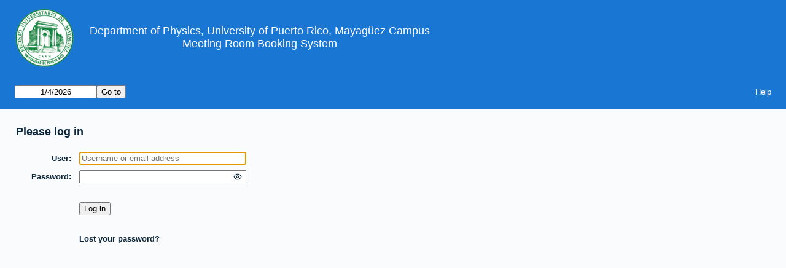

--- FILE ---
content_type: text/html; charset=utf-8
request_url: https://fisica.uprm.edu/mrbs/edit_entry.php?id=85465&edit_type=series&day=29&month=10&year=2018&returl=day.php%3Fyear%3D2018%26month%3D10%26day%3D29%26area%3D1
body_size: 4952
content:

<!DOCTYPE html>
<!--[if lte IE 9]>
<html lang="en" class="unsupported_browser">
<![endif]-->
<!--[if (!IE)|(gt IE 9)]><!-->
<html lang="en">
<!--<![endif]-->
<head>
<meta charset="utf-8">
<meta http-equiv="X-UA-Compatible" content="IE=edge">
<meta name="viewport" content="width=device-width, initial-scale=1">
<meta name="csrf_token" content="dd7665b32053e0fa56004ae2acc1b0507ad3a6daeaa350732cadea6774f73e2f">
<meta name="robots" content="noindex, nofollow, noarchive">
<title>Meeting Room Booking System</title>
<link rel="stylesheet" type="text/css" href="jquery/ui/css/jquery-ui.structure.min.css?v=1717447876">
<link rel="stylesheet" type="text/css" href="jquery/ui/css/cupertino/jquery-ui.theme.min.css?v=1717447876">
<link rel="stylesheet" type="text/css" href="jquery/datatables/datatables.min.css?v=1717447876">
<link rel="stylesheet" type="text/css" href="js/flatpickr/css/flatpickr.min.css?v=1717447876">
<link rel="stylesheet" type="text/css" href="jquery/select2/dist/css/select2.min.css?v=1717447876">
<link rel="stylesheet" type="text/css" href="css/mrbs.css.php?v=1717447876">
<link rel="stylesheet" type="text/css" href="css/mrbs-print.css.php?v=1717447876" media="print">
<!--[if IE]>
<link rel="stylesheet" type="text/css" href="css/mrbs-ie.css?v=1717447876">
<![endif]-->
<script src="js/init.js.php?v=1717447876"></script>
<script src="jquery/jquery-3.7.0.min.js"></script>
<script src="jquery/jquery-migrate-3.4.0.min.js"></script>
<script src="jquery/ui/jquery-ui.min.js?v=1717447876"></script>
<script src="js/functions.js.php?area=1&amp;v=1717447876"></script>
<script src="js/general.js.php?area=1&amp;v=1717447876"></script>
<script src="js/flatpickr/flatpickr.min.js?v=1717447876"></script>
<script src="js/flatpickr/l10n/en.js?v=1717447876"></script>
<script src="js/datepicker.js.php?area=1&amp;lang=en&amp;v=1717447876"></script>
<script src="jquery/select2/dist/js/select2.full.min.js?v=1717447876"></script>
<script src="jquery/select2/dist/js/i18n/en.js?v=1717447876"></script>
<script src="js/edit_entry.js.php?area=1&amp;v=1717447876"></script>
<!--[if lte IE 8]>
<script src="js/html5shiv.min.js?v=1717447876"></script>
<![endif]-->
</head>
<body class="edit_entry" data-view="day" data-view_all="1" data-area="1" data-room="1" data-page="edit_entry" data-page-date="2026-01-04" data-is-admin="false" data-is-book-admin="false" data-lang-prefs="[&quot;en&quot;,&quot;en&quot;]">
<div class="unsupported_message">
<header class="banner simple">
<div class="logo">
<img src="upr_rum_96x96.png" alt="Department of Physics, University of Puerto Rico, Mayagüez Campus" width="96" height="96"></div>
<div class="company">
<span>Department of Physics, University of Puerto Rico, Mayagüez Campus</span><a href="index.php">Meeting Room Booking System</a>
</div>
</header>
<div class="contents">
<p>Unfortunately your browser isn't supported by MRBS.  You will need to upgrade to a more recent version, or else use another browser.</p>
</div>
</div>
<header class="banner">
<div class="logo">
<img src="upr_rum_96x96.png" alt="Department of Physics, University of Puerto Rico, Mayagüez Campus" width="96" height="96"></div>
<div class="company">
<span>Department of Physics, University of Puerto Rico, Mayagüez Campus</span><a href="index.php">Meeting Room Booking System</a>
</div>
<nav class="container">
<nav>
<nav class="menu">
<a href="help.php?view=day&amp;page_date=2026-01-04&amp;area=1&amp;room=1">Help</a>
</nav>
<nav class="logon">
</nav>
</nav>
<nav>
<form id="form_nav" class="js_hidden" method="get" action="index.php">
<input type="hidden" name="csrf_token" value="dd7665b32053e0fa56004ae2acc1b0507ad3a6daeaa350732cadea6774f73e2f">
<input type="hidden" name="view" value="day">
<input type="hidden" name="area" value="1">
<input type="date" name="page_date" value="2026-01-04" aria-label="Go to" required data-submit="form_nav">
<input type="submit" value="Go to">
</form>
</nav>
</nav>
</header>
<div class="contents">
<form class="standard" id="logon" method="post" action="edit_entry.php">
<input type="hidden" name="csrf_token" value="dd7665b32053e0fa56004ae2acc1b0507ad3a6daeaa350732cadea6774f73e2f">
<input type="hidden" name="returl" value="day.php?year=2018&amp;month=10&amp;day=29&amp;area=1">
<input type="hidden" name="target_url" value="edit_entry.php?id=85465&amp;edit_type=series&amp;day=29&amp;month=10&amp;year=2018&amp;returl=day.php%3Fyear%3D2018%26month%3D10%26day%3D29%26area%3D1">
<input type="hidden" name="action" value="SetName">
<fieldset>
<legend>Please log in</legend>
<div>
<label title="Username or email address" for="username">User</label>
<input type="text" id="username" name="username" placeholder="Username or email address" required autofocus autocomplete="username">
</div>
<div>
<label for="password">Password</label>
<input type="password" id="password" name="password" autocomplete="current-password">
</div>
</fieldset>
<fieldset>
<div>
<label></label>
<input type="submit" value="Log in">
</div>
</fieldset>
<fieldset>
<div>
<label></label>
<a href="reset_password.php">Lost your password?</a>
</div>
</fieldset>
</form>
</div>
</body>
</html>


--- FILE ---
content_type: application/x-javascript
request_url: https://fisica.uprm.edu/mrbs/js/edit_entry.js.php?area=1&v=1717447876
body_size: 32252
content:

'use strict';

var isBookAdmin;

var conflictTimer = function conflictTimer(set) {
          if (set)
      {
                if (!isHidden())
        {
          checkConflicts(true);
          conflictTimer.id = window.setInterval(function() {
              checkConflicts(true);
            }, 10000);
        }
      }
      else if (typeof conflictTimer.id !== 'undefined')
      {
        window.clearInterval(conflictTimer.id);
      }
        };


var changeRepTypeDetails = function changeRepTypeDetails() {
    var repType = parseInt($('input[name="rep_type"]:checked').val(), 10);
    var isRepeat = (repType !== 0);
        $('#rep_interval').prop('required', isRepeat);
        $('#rep_end_date').prop('required', isRepeat).parent().toggle(isRepeat);
    $('#skip').parent().toggle(isRepeat);
        $('.rep_type_details').hide();
    switch (repType)
    {
      case 2:
        $('#rep_weekly').show();
        break;
      case 3:
        $('#rep_monthly').show();
        break;
      default:
        break;
    }
  };


var changeRepIntervalUnits = function changeRepIntervalUnits() {
    var repType = parseInt($('input[name="rep_type"]:checked').val(), 10);
    var repInterval = parseInt($('input[name="rep_interval"]').val(), 10);
    var units = $('#interval_units');
    var text;
    switch (repType)
    {
      case 1:
        text = (repInterval === 1) ? 'day' : 'days';
        break;
      case 2:
        text = (repInterval === 1) ? 'week' : 'weeks';
        break;
      case 3:
        text = (repInterval === 1) ? 'month' : 'months';
        break;
      case 4:
        text = (repInterval === 1) ? 'year' : 'years';
        break;
      default:
        text = units.text();
        break;
    }
    units.text(text);

    units.parent().toggle(repType !== 0);
  };


// areaConfig returns the properties ('enable_periods', etc.) for an area,
// by default the current area
var areaConfig = function areaConfig(property, areaId) {

    var properties = ['enable_periods', 'n_periods', 'default_duration', 'max_duration_enabled',
                      'max_duration_secs', 'max_duration_periods', 'max_duration_qty',
                      'max_duration_units', 'timezone'];
    var i, p, room;

    if ($.inArray(property, properties) < 0)
    {
      throw new Error("areaConfig(): invalid property '" + property + "' passed to areaConfig");
    }

    if (areaId === undefined)
    {
      areaId = $('#area').val();
    }

    if (areaConfig.data === undefined)
    {
      areaConfig.data = [];
    }
    if (areaConfig.data[areaId] === undefined)
    {
      areaConfig.data[areaId] = {};
      room = $('#rooms' + areaId);
      for (i=0; i<properties.length; i++)
      {
        p = properties[i];
        areaConfig.data[areaId][p] = room.data(p);
      }
    }
    return areaConfig.data[areaId][property];
  };


function checkTimeSlots(jqDate)
{
  if (!areaConfig('enable_periods'))
  {
    var siblings = jqDate.siblings();
    var select = jqDate.parent().parent().siblings('select:visible');
    var slots = [];
    select.find('option').each(function() {
        slots.push($(this).val());
      });
        var params = {csrf_token: getCSRFToken(),
                  id: select.attr('id'),
                  day: parseInt(siblings.filter('input[id*="day"]').val(), 10),
                  month: parseInt(siblings.filter('input[id*="month"]').val(), 10),
                  year: parseInt(siblings.filter('input[id*="year"]').val(), 10),
                  tz: areaConfig('timezone'),
                  slots: slots};

    if(args.site)
    {
      params.site = args.site;
    }

    $.post('ajax/check_slot.php', params, function(result) {
        $.each(result.slots, function(key, value) {
            $('#' + result.id).find('option[value="' + value + '"]').remove();
          });
                adjustWidth($('#start_seconds'),
                    $('#end_seconds'));
      }, 'json');
  } 
}


function onAllDayClick()
{
  var form = $('#main');
  if (form.length === 0)
  {
    return;
  }

  var startSelect = form.find('#start_seconds'),
      endSelect = form.find('#end_seconds'),
      allDay = form.find('#all_day');

  var startDatepicker = form.find('#start_date'),
      endDatepicker = form.find('#end_date');

  var date, firstSlot, lastSlot;

  if (allDay.is(':checked')) // If checking the box...
  {
        firstSlot = parseInt(startSelect.find('option').first().val(), 10);
    lastSlot = parseInt(endSelect.find('option').last().val(), 10);
    onAllDayClick.oldStart = parseInt(startSelect.val(), 10);
    onAllDayClick.oldStartDatepicker = startDatepicker.val();
    startSelect.val(firstSlot);
    startSelect.prop('disabled', true);
    onAllDayClick.oldEnd = parseInt(endSelect.val(), 10);
    onAllDayClick.oldEndDatepicker = endDatepicker.val();
    endSelect.val(lastSlot);
    if ((lastSlot < firstSlot) &&
        (onAllDayClick.oldStartDatepicker === onAllDayClick.oldEndDatepicker))
    {
            if (onAllDayClick.oldStart < firstSlot)
      {
        date = new Date(onAllDayClick.oldStartDatepicker);
        date.setDate(date.getDate() - 1);
        startDatepicker.val(date.toISOString().split('T')[0]);
      }
      else
      {
        date = new Date(onAllDayClick.oldEndDatepicker);
        date.setDate(date.getDate() + 1);
        endDatepicker.val(date.toISOString().split('T')[0]);
      }
    }
    endSelect.prop('disabled', true);
  }
  else    {
    startSelect.val(onAllDayClick.oldStart);
    startDatepicker.val(onAllDayClick.oldStartDatepicker);
    startSelect.prop('disabled', false);
    endSelect.val(onAllDayClick.oldEnd);
    endDatepicker.val(onAllDayClick.oldEndDatepicker);
    endSelect.prop('disabled', false);
  }

  adjustSlotSelectors(); 
}

function validationMessages()
{
  var field, label;
    validationMessages.vocab = {};
  validationMessages.vocab['name'] = '';
  validationMessages.vocab['rooms'] = '';
    for (var key in validationMessages.vocab)
  {
    if (validationMessages.vocab.hasOwnProperty(key))
    {
      label = $("label[for=" + key + "]");
      if (label.length > 0)
      {
        validationMessages.vocab[key] = label.text();
        validationMessages.vocab[key] = '"' + validationMessages.vocab[key] + '" ';
        validationMessages.vocab[key] += 'is a mandatory field, please supply a value.';

        field = document.getElementById(key);
        if (field.setCustomValidity && field.willValidate)
        {
                    $(field).on('validate', function(e) {
                        e.target.setCustomValidity("");
            if (!e.target.validity.valid)
            {
              e.target.setCustomValidity(validationMessages.vocab[$(e.target).attr('id')]);
            }
          });

          $(field).on('change input', function() {
            $(this).trigger('validate');
          });

                    $(field).on('invalid', function() {
            $(this).closest('form').removeData('submit');
          });
                    $(field).trigger('validate');
        }
      }      }    }  }


function validate(form)
{
  var testInput = document.createElement("input");
  var testSelect = document.createElement("select");
  var validForm = true;

    if (!("pattern" in testInput) || !("required" in testInput))
  {
    form.find('input').not('[type="checkbox"]').each(function() {
      var id = $(this).attr('id');
      if (validationMessages.vocab[id])
      {
        if (/(^$)|(^\s+$)/.test($(this).val()))
        {
          window.alert(validationMessages.vocab[id]);
          validForm = false;
          return false;
        }
      }
    });
    if (!validForm)
    {
      return false;
    }
  }

    if (!("required" in testInput))
  {
    form.find('input').filter('[type="checkbox"]').each(function() {
      var id = $(this).attr('id');
      if (validationMessages.vocab[id])
      {
        if (!$(this).is(':checked'))
        {
          window.alert(validationMessages.vocab[id]);
          validForm = false;
          return false;
        }
      }
    });
    if (!validForm)
    {
      return false;
    }
  }

    form.find('textarea').each(function() {
    var id = $(this).attr('id');
    if (validationMessages.vocab[id])
    {
      if (/(^$)|(^\s+$)/.test($(this).val()))
      {
        window.alert(validationMessages.vocab[id]);
        validForm = false;
        return false;
      }
    }
  });
  if (!validForm)
  {
    return false;
  }

    if (!("required" in testSelect))
  {
    form.find('select').each(function() {
      var id = $(this).attr('id');
      if (validationMessages.vocab[id])
      {
        if ($(this).val() === '')
        {
          window.alert(validationMessages.vocab[id]);
          validForm = false;
          return false;
        }
      }
    });
    if (!validForm)
    {
      return false;
    }
  }

    var dateDiff = getDateDifference();
  if (dateDiff < 0)
  {
    window.alert("Error: the start day cannot be after the end day.");
    return false;
  }

    var repType = form.find('input:radio[name=rep_type]:checked').val();
  if ((repType !== undefined) && (parseInt(repType, 10) !== 0))
  {
        if ((!("min" in testInput) || !(("step" in testInput))) &&
        (form.find('#rep_interval').val() < 1))
    {
      window.alert("The repeat interval must be greater than zero.");
      return false;
    }
        if ($('input[name="rep_end_date"]').val() === $('input[name="end_date"]').val())
    {
      if (!window.confirm("It looks like you may have forgotten to set the repeat end date. Do you want to continue anyway?"))
      {
        return false;
      }
    }
  }

    form.find('input[type=submit]').prop('disabled', true);

  
  return true;
}


function checkConflicts(optional)
{
    function getFormValue(formInput)
  {
    var value;
        if (formInput.attr('name').indexOf('[]') === -1)
    {
      if (formInput.filter(':checkbox').length > 0)
      {
        value = formInput.is(':checked') ? '1' : '';
      }
      else if (formInput.filter(':radio').length > 0)
      {
        value = formInput.filter(':checked').val();
      }
      else
      {
        value = formInput.val();
      }
    }
        else
    {
      value = [];
      formInput.each(function() {
          if ((formInput.filter(':checkbox').length === 0) || $(this).is(':checked'))
          {
            var thisValue = $(this).val();
            if ($.isArray(thisValue))
            {
              $.merge(value, thisValue);
            }
            else
            {
              value.push($(this).val());
            }
          }
        });
    }
    return value;
  }   if (checkConflicts.nOutstanding === undefined)
  {
    checkConflicts.nOutstanding = 0;
  }
    if (optional && checkConflicts.nOutstanding)
  {
    return;
  }

    var timeout = 200;   window.setTimeout(function() {
    var params = {};
    var form = $('form#main');
        if ((form.length === 0) || form.data('submit'))
    {
      return;
    }

        var relevantFields = form.find('[name]').not(':disabled, [type="submit"], [type="button"], [type="image"]');
    relevantFields.each(function() {
                var fieldName = $(this).attr('name');
        if (params[fieldName] === undefined)
        {
          params[fieldName] = getFormValue(relevantFields.filter('[name=' + fieldName.replace('[', '\\[').replace(']', '\\]') + ']'));
        }
      });

        $.each(params, function(i, val) {
        if ((typeof(val) === 'object') && ((val === null) || (val.length === 0)))
        {
          delete params[i];
        }
      });

    if(args.site)
    {
      params.site = args.site;
    }

    checkConflicts.nOutstanding++;
    $.post('edit_entry_handler.php', params)
      .fail(function() {
        $('#checks').hide();
      })
      .done(function(result) {
        if (!result)
        {
          $('#checks').hide();
        }
        else {
          $('#checks').show();
          checkConflicts.nOutstanding--;
          var conflictDiv = $('#conflict_check');
          var scheduleDetails = $('#schedule_details');
          var policyDetails = $('#policy_details');
          var titleText, detailsHTML;
          if (result.conflicts.length === 0)
          {
            conflictDiv.attr('class', 'good');
            titleText = 'No scheduling conflicts';
            detailsHTML = titleText;
          }
          else
          {
            conflictDiv.attr('class', 'bad');
            detailsHTML = "<p>";
            titleText = 'The new booking will conflict with the following entries:' + "\n\n";
            detailsHTML += titleText + "<\/p>";
            var conflictsList = getErrorList(result.conflicts);
            detailsHTML += conflictsList.html;
            titleText += conflictsList.text;
          }
          conflictDiv.attr('title', titleText);
          scheduleDetails.html(detailsHTML);

                    var policyDiv = $('#policy_check');
          var rulesList;
          if (result.violations.errors.length === 0)
          {
            if (result.violations.notices.length === 0)
            {
              policyDiv.attr('class', 'good');
              titleText = 'No policy conflicts';
              detailsHTML = titleText;
            }
            else
            {
              policyDiv.attr('class', 'notice');
              detailsHTML = "<p>";
              titleText = '[Information only] The new booking would conflict with the following policies:' + "\n\n";
              detailsHTML += titleText + "<\/p>";
              rulesList = getErrorList(result.violations.notices);
              detailsHTML += rulesList.html;
              titleText += rulesList.text;
            }
          }
          else
          {
            policyDiv.attr('class', 'bad');
            detailsHTML = "<p>";
            titleText = 'The new booking will conflict with the following policies:' + "\n\n";
            detailsHTML += titleText + "<\/p>";
            rulesList = getErrorList(result.violations.errors);
            detailsHTML += rulesList.html;
            titleText += rulesList.text;
          }
          policyDiv.attr('title', titleText);
          policyDetails.html(detailsHTML);
        }        }, 'json');
  }, timeout);  
} var vocab = {};
vocab.periods = {singular: 'period',
                 plural:   'periods'};
vocab.minutes = {singular: 'minute',
                 plural:   'minutes'};
vocab.hours   = {singular: 'hour',
                 plural:   'hours'};
vocab.days    = {singular: 'day',
                 plural:   'days'};


function durFormat(r)
{
  var lastChar;

  r = r.toFixed(2);
  r = parseFloat(r);
  r = r.toLocaleString();

  if ((r.indexOf('.') >= 0) || (r.indexOf(',') >= 0))
  {
    while (r.slice(-1) === '0')
    {
      r = r.slice(0, -1);
    }

    lastChar = r.slice(-1);
    if ((lastChar === '.') || (lastChar === ','))
    {
      r = r.slice(0, -1);
    }
  }

  return r;
}

function getDuration(from, to, days)
{
  var duration, durUnits;
  var text = '';
  var currentArea = $('#area').data('current');
  var enablePeriods = areaConfig('enable_periods');
  var durDays;
  var minutesPerDay = 1440;


  durUnits = (enablePeriods) ? 'periods' : 'minutes';
  duration = Math.floor((to - from) / 60);

  if (enablePeriods)
  {
    duration++;    }

    durDays = Math.floor(duration/minutesPerDay);
  if (durDays !== 0)
  {
    days += durDays;
    duration -= durDays * ((enablePeriods) ? $('#start_seconds' + currentArea).find('option').length : minutesPerDay);
  }

  if (!enablePeriods && (duration >= 60))
  {
    durUnits = "hours";
    duration = durFormat(duration/60);
  }

    duration = duration.toString();

  if (days !== 0)
  {
    text += days + ' ';
    text += (days === 1) ? vocab.days.singular : vocab.days.plural;
    if (duration !== '0')
    {
      text +=  ', ';
    }
  }

  if (duration !== '0')
  {
    text += duration + ' ';
    text += (duration === '1') ? vocab[durUnits].singular : vocab[durUnits].plural;
  }

  return text;
}

function getDateDifference()
{
  var diff,
      secondsPerDay = 86400,
      start = $('#start_date').val().split('-'),
      startDate = new Date(parseInt(start[0], 10),
                           parseInt(start[1], 10) - 1,
                           parseInt(start[2], 10),
                           12),
      endDate = $('#end_date'),
      end;

  if (endDate.length === 0)
  {
        diff = 0;
  }
  else
  {
    end = endDate.val().split('-');
    endDate = new Date(parseInt(end[0], 10),
                       parseInt(end[1], 10) - 1,
                       parseInt(end[2], 10),
                       12);

    diff = (endDate - startDate)/(secondsPerDay * 1000);
    diff = Math.round(diff);
  }

  return diff;
}


function adjustWidth(a, b)
{
    a.css({width: "auto"});
  b.css({width: "auto"});
  var aWidth = a.width();
  var bWidth = b.width();
  var maxWidth = Math.max(aWidth, bWidth) + 2;
  a.width(maxWidth);
  b.width(maxWidth);
}


var reloadSlotSelector = function reloadSlotSelector(select, area) {
    select.html($('#' + select.attr('id') + area).html())
          .val(select.data('current'));
  };


var updateSelectorData = function updateSelectorData(){
    var selectors = ['area', 'start_seconds', 'end_seconds'];
    var i, select;

    for (i=0; i<selectors.length; i++)
    {
      select = $('#' + selectors[i]);
      select.data('previous', select.data('current'));
      select.data('current', select.val());
    }
  };


function adjustSlotSelectors()
{
    var area = $('#area'),
      oldArea = area.data('previous'),
      currentArea = area.data('current');

  var enablePeriods    = areaConfig('enable_periods'),
      oldEnablePeriods = areaConfig('enable_periods', oldArea),
      defaultDuration  = areaConfig('default_duration');

  var startSelect = $('#start_seconds'),
      endSelect = $('#end_seconds'),
      allDay = $('#all_day');

  var startKeepDisabled = startSelect.hasClass('keep_disabled'),
      endKeepDisabled = endSelect.hasClass('keep_disabled'),
      allDayKeepDisabled = allDay.hasClass('keep_disabled');

  var oldStartValue = parseInt(startSelect.data('previous'), 10),
      oldEndValue = parseInt(endSelect.data('previous'), 10);

  var nbsp = '\u00A0',
      startValue, endValue, lastValue, optionClone;

  if (startSelect.length === 0)
  {
    return;
  }
    if (allDay.is(':checked'))
  {
    startValue = parseInt(startSelect.find('option').first().val(), 10);
    endValue = parseInt(endSelect.find('option').last().val(), 10);
        if (oldArea !== currentArea)
    {
      startSelect.prop('disabled', true);
      endSelect.prop('disabled', true);
    }
  }
    else if (oldArea !== currentArea)
  {
        if (oldEnablePeriods === enablePeriods)
    {
            startSelect.find('option').reverse().each(function() {
          startValue = parseInt($(this).val(), 10);
          if (startValue <= oldStartValue)
          {
            return false;
          }
        });
            endSelect.find('option').each(function() {
          endValue = parseInt($(this).val(), 10);
          if (endValue >= oldEndValue)
          {
            return false;
          }
        });
    }
        else
    {
      startValue = parseInt(startSelect.find('option').first().val(), 10);
      if (enablePeriods)
      {
        endValue = startValue;
      }
      else
      {
        endValue = startValue + defaultDuration;
      }
    }
  }
    else
  {
    startValue = parseInt(startSelect.val(), 10);
    endValue = parseInt(endSelect.val(), 10);
        if (startValue !== oldStartValue)
    {
      endValue = endValue + (startValue - oldStartValue);
    }
  }

  var dateDifference = getDateDifference();

    if (!allDay.is(':checked'))
  {
    var newState = (dateDifference < 0);
    if (newState || startKeepDisabled)
    {
      startSelect.prop('disabled', true);
    }
    else
    {
      startSelect.prop('disabled', false);
    }
    if (newState || endKeepDisabled)
    {
      endSelect.prop('disabled', true);
    }
    else
    {
      endSelect.prop('disabled', false);
    }
    if (newState || allDayKeepDisabled)
    {
      allDay.prop('disabled', true);
    }
    else
    {
      allDay.prop('disabled', false);
    }
  }

    startSelect.html($('#start_seconds' + currentArea).html());
  startSelect.val(startValue);
  startSelect.data('current', startValue);

    endSelect.empty();

  $('#end_time_error').text('');  
  $('#end_seconds' + currentArea).find('option').each(function(i) {

      var thisValue = parseInt($(this).val(), 10),
          nPeriods           = areaConfig('n_periods'),
          maxDurationEnabled = areaConfig('max_duration_enabled'),
          maxDurationSecs    = areaConfig('max_duration_secs'),
          maxDurationPeriods = areaConfig('max_duration_periods'),
          maxDurationQty     = areaConfig('max_duration_qty'),
          maxDurationUnits   = areaConfig('max_duration_units'),
          secondsPerDay      = 86400,
          duration,
          maxDuration;

            if (!isBookAdmin)
      {
        if (maxDurationEnabled)
        {
                    duration =  thisValue - startValue;
          if (enablePeriods)
          {
            duration = duration/60 + 1;              duration += dateDifference * nPeriods;
          }
          else
          {
            duration += dateDifference * secondsPerDay;
          }
          maxDuration = (enablePeriods) ? maxDurationPeriods : maxDurationSecs;
          if (duration > maxDuration)
          {
            if (i === 0)
            {
              endSelect.append($(this).val(thisValue).text(nbsp));
              var errorMessage = 'The maximum duration of a booking is' + nbsp;
              if (enablePeriods)
              {
                errorMessage += maxDurationPeriods + nbsp;
                errorMessage += (maxDurationPeriods > 1) ? vocab.periods.plural : vocab.periods.singular;
              }
              else
              {
                errorMessage += maxDurationQty + nbsp + maxDurationUnits;
              }
              $('#end_time_error').text(errorMessage);
            }
            else
            {
              return false;
            }
          }
        }
      }

      if ((thisValue > startValue) ||
          ((thisValue === startValue) && enablePeriods) ||
          (dateDifference !== 0))
      {
        optionClone = $(this).clone();
        if (dateDifference < 0)
        {
          optionClone.text('Start day after end day');
        }
        else
        {
          optionClone.text($(this).text() + nbsp + nbsp +
                           '(' + getDuration(startValue, thisValue, dateDifference) +
                           ')');
        }
        endSelect.append(optionClone);
      }
    });

  lastValue = parseInt(endSelect.find('option').last().val(), 10);
  endValue = isNaN(endValue) ? lastValue : Math.min(endValue, lastValue);
  endSelect.val(endValue);
  endSelect.data('current', endValue);

  adjustWidth(startSelect, endSelect);

} 

var editEntryVisChanged = function editEntryVisChanged() {
        conflictTimer(false);
    conflictTimer(true);
  };


function populateFromSessionStorage(form)
{
  var storedData = sessionStorage.getItem('form_data');
  if (storedData)
  {
    var form_data = JSON.parse(storedData);

        $.each(form_data, function (index, field)
    {
      if (field.name === 'area')
      {
        $('#area').val(field.value).trigger('change');
        return false;  // We've found the area field so we can stop.
      }
    });

        var selects = {};

    $.each(form_data, function (index, field)
    {
            if (field.name === 'csrf_token')
      {
        return;
      }

      var el = $('[name="' + field.name + '"]'),
        tagName = el.prop('tagName'),
        type;

            if (tagName.toLowerCase() === 'select')
      {
        if (!selects[field.name])
        {
          selects[field.name] = []
        }
        selects[field.name].push(field.value);
      }
            else
      {
        type = el.attr('type');
        switch (type)
        {
          case 'checkbox':
                      if (field.name.match(/\[]$/))
            {
              el.filter('[value="' + field.value + '"]').attr('checked', 'checked');
            }
            else
            {
              el.attr('checked', 'checked');
            }
            break;
          case 'radio':
            el.filter('[value="' + field.value + '"]').attr('checked', 'checked');
            break;
          default:
            el.val(field.value);
            break;
        }
      }
    });

        for (var property in selects)
    {
      $('[name="' + property + '"]').val(selects[property]).change();
    }
        form.find('datalist').each(function() {
            var prev1 = $(this).prev();
      var prev2 = prev1.prev();
      if ($(this).attr('id') === prev2.attr('list'))
      {
        prev2.val(prev1.val());
      }
      else
      {
        console.warn("MRBS: something has gone wrong - maybe the MRBS datalist structure has changed.")
      }
    });

        form.find('.flatpickr-input').each(function() {
        document.querySelector('#' + $(this).attr('id'))._flatpickr.setDate($(this).val(), true);
      });

  }
}


$(document).on('page_ready', function() {

  isBookAdmin = args.isBookAdmin;

  var form = $('#main'),
      areaSelect = $('#area'),
      startSelect,
      endSelect,
      allDay;

    if (areaSelect.length === 0)
  {
    areaSelect = $('<input id="area" type="hidden" value="' + args.area + '">');
    $('#div_rooms').before(areaSelect);
  }

  $('#div_areas').show();

  $('#start_seconds, #end_seconds')
      .each(function() {
          $(this).data('current', $(this).val());
          $(this).data('previous', $(this).val());
        })
      .on('change', function() {
          updateSelectorData();
          reloadSlotSelector($(this), $('#area').val());
          adjustSlotSelectors();
          updateSelectorData();
        });


  areaSelect
      .data('current', areaSelect.val())
      .data('previous', areaSelect.val())
      .on('change', function() {
          var newArea = $(this).val();

          updateSelectorData();

                    var roomSelect = $('#rooms');
          roomSelect.html($('#rooms' + newArea).html());

                    reloadSlotSelector($('#start_seconds'), newArea);

                    var allDayCheckbox = $('#all_day');
          allDayCheckbox.html($('#all_day' + newArea).html());

                    reloadSlotSelector($('#end_seconds'), newArea);

          adjustSlotSelectors();
        });

  $('input[name="all_day"]').on('click', function() {
      onAllDayClick();
    });

    if (form.data('back'))
  {
    populateFromSessionStorage(form);
  }

  
  adjustSlotSelectors();

    startSelect = form.find('#start_seconds');
  endSelect = form.find('#end_seconds');
  allDay = form.find('#all_day');
  if (allDay.is(':visible') &&
      (allDay.is(':disabled') === false) &&
      (startSelect.val() === startSelect.find('option').first().val()) &&
      (endSelect.val() === endSelect.find('option').last().val()))
  {
    allDay.attr('checked', 'checked');
    startSelect.prop('disabled', true);
    endSelect.prop('disabled', true);
    onAllDayClick.oldStart = startSelect.val();
    onAllDayClick.oldEnd = endSelect.val();
    onAllDayClick.oldStartDatepicker = form.find('#start_date').val();
    onAllDayClick.oldEndDatepicker = form.find('#end_date').val();
  }



    if (typeof validationMessages === 'function')
  {
    validationMessages();
  }

    form.find('[type="submit"], [type="button"], [type="image"]').on('click', function() {
    var trigger = $(this).attr('name');
    $(this).closest('form').data('submit', trigger);
  });

  form.on('submit', function()
  {
    var result = true;
    if ($(this).data('submit') === 'save_button')
    {
            result = validate($(this));
      if (!result)
      {
                $(this).removeData('submit');
      }
    }
        if (result)
    {
      sessionStorage.setItem('form_data', JSON.stringify($(this).serializeArray()));
    }
    return result;
  });

    var formFields = form.find('input.date, [name]').not(':disabled, [type="submit"], [type="button"], [type="image"]');
  formFields.filter(':checkbox')
            .on('click', function() {
                checkConflicts();
              });
  formFields.not(':checkbox')
            .on('change', function() {
                checkConflicts();
              });

    var tabsHTML =
'<div id="check_tabs">' +
'<ul id="details_tabs">' +
'<li><a href="#schedule_details">Schedule</a></li>' +
'<li><a href="#policy_details">Policy</a></li>' +
'<li id="ui-tab-dialog-close"></li>' +
'</ul>' +
'<div id="schedule_details"></div>' +
'<div id="policy_details"></div>' +
'</div>';

  $('<div>').attr('id', 'check_results')
            .css('display', 'none')
            .html(tabsHTML)
            .appendTo(form);

  $('#conflict_check, #policy_check').on('click', function manageTabs() {
      var tabId,
          tabIndex,
          checkResults = $('#check_results'),
          checkTabs = $('#check_tabs');
            switch ($(this).attr('id'))
      {
        case 'policy_check':
          tabId = 'policy_details';
          break;
        case 'conflict_check':
        default:
          tabId = 'schedule_details';
          break;
      }
      tabIndex = $('#details_tabs a[href="#' + tabId + '"]').parent().index();

            if (manageTabs.alreadyExists)
      {
        if (!checkResults.dialog("isOpen"))
        {
          checkResults.dialog("open");
        }
        checkTabs.tabs('option', 'active', tabIndex);
        return;
      }
            checkTabs.tabs();
      checkTabs.tabs('option', 'active', tabIndex);
      checkResults.dialog({'width': 400,
                           'height': 200,
                           'minWidth': 300,
                           'minHeight': 150,
                           'draggable': true});
            var detailsTabs = $('#details_tabs');
      detailsTabs.append($('button.ui-dialog-titlebar-close'));
            $('.ui-dialog').addClass('ui-tabs')
                     .prepend(detailsTabs)
                     .draggable('option', 'handle', '#details_tabs');
            $('.ui-dialog-titlebar').remove();
      detailsTabs.addClass('ui-dialog-titlebar');

      manageTabs.alreadyExists=true;
    });

    conflictTimer(true);

    $('#start_date, #end_date').on('change', function() {

        if ($(this).attr('id') === 'start_date')
    {
      if ($('#end_date').css('visibility') === 'hidden')
      {
        $('#end_date').val($('#start_date').val());
      }
    }

        if (getDateDifference() < 0)
    {
      var fp;
      if ($(this).attr('id') === 'start_date')
      {
        fp = document.querySelector("#end_date")._flatpickr;
        fp.setDate($('#start_date').val());
      }
      else
      {
        fp = document.querySelector("#start_date")._flatpickr;
        fp.setDate($('#end_date').val());
      }
    }

        adjustSlotSelectors();

        checkConflicts();

        checkTimeSlots($(this));

  });

  $('#start_date, #end_date').each(function() {
      checkTimeSlots($(this));
    });

  $('input[name="rep_interval"]').on('change', changeRepIntervalUnits);

  $('input[name="rep_type"]').on('change', function() {
    changeRepTypeDetails();
    changeRepIntervalUnits();
  }).trigger('change');

    var prefix = visibilityPrefix();
  if (document.addEventListener &&
      (prefix !== null))
  {
    document.addEventListener(prefix + "visibilitychange", editEntryVisChanged);
  }

  form.removeClass('js_hidden');

    var nameInput = form.find('#name');

  if (nameInput.length && !(nameInput.prop('disabled') || nameInput.val().length))
  {
    nameInput.trigger('focus');
  }


    var allowRegistration = $('#allow_registration');
  allowRegistration.on('change', function() {
      var registration = $('#registration');
      var allowRegistrationChecked = $(this).is(':checked');
      registration.find('input, select').not($(this)).prop('disabled', !allowRegistrationChecked);
      if (allowRegistrationChecked)
      {
        registration.find('.enabler').trigger('change');
      }
    })
    .trigger('change');

    form.on('submit', function() {
      $('#registration').find('input[type="checkbox"]').prop('disabled', false);
    });

});


--- FILE ---
content_type: application/x-javascript
request_url: https://fisica.uprm.edu/mrbs/js/init.js.php?v=1717447876
body_size: -189
content:
var html = document.getElementsByTagName('html')[0];
html.classList.add('js');
